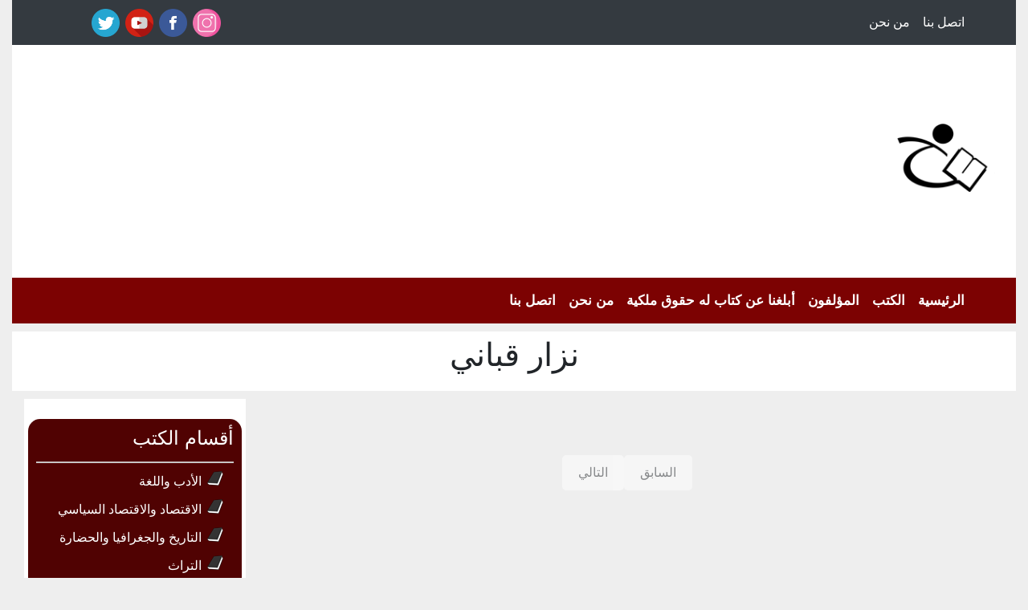

--- FILE ---
content_type: text/html; charset=UTF-8
request_url: http://5olasa.com/tag/%D9%86%D8%B2%D8%A7%D8%B1-%D9%82%D8%A8%D8%A7%D9%86%D9%8A/
body_size: 8759
content:
<!DOCTYPE hrml>
<html dir="rtl" lang="ar" >
    <head>
        <meta charset="UTF-8" />
        <title> نزار قباني الأرشيف - خلاصة الكتب خلاصة الكتب</title>
        <link rel="pingback" href="http://5olasa.com/xmlrpc.php" />
        <meta name="viewport" content="width=device-width, initial-scale=1">
            
		<!-- Google tag (gtag.js) -->
<script async src="https://www.googletagmanager.com/gtag/js?id=G-2GKKHSKBL5"></script>
<script>
  window.dataLayer = window.dataLayer || [];
  function gtag(){dataLayer.push(arguments);}
  gtag('js', new Date());

  gtag('config', 'G-2GKKHSKBL5');
</script>

        <script async src="https://pagead2.googlesyndication.com/pagead/js/adsbygoogle.js?client=ca-pub-8234863768208291"
     crossorigin="anonymous"></script>    
        
        <meta name='robots' content='index, follow, max-image-preview:large, max-snippet:-1, max-video-preview:-1' />

	<!-- This site is optimized with the Yoast SEO plugin v21.2 - https://yoast.com/wordpress/plugins/seo/ -->
	<link rel="canonical" href="http://5olasa.com/tag/نزار-قباني/" />
	<meta property="og:locale" content="ar_AR" />
	<meta property="og:type" content="article" />
	<meta property="og:title" content="نزار قباني الأرشيف - خلاصة الكتب" />
	<meta property="og:url" content="http://5olasa.com/tag/نزار-قباني/" />
	<meta property="og:site_name" content="خلاصة الكتب" />
	<meta name="twitter:card" content="summary_large_image" />
	<script type="application/ld+json" class="yoast-schema-graph">{"@context":"https://schema.org","@graph":[{"@type":"CollectionPage","@id":"http://5olasa.com/tag/%d9%86%d8%b2%d8%a7%d8%b1-%d9%82%d8%a8%d8%a7%d9%86%d9%8a/","url":"http://5olasa.com/tag/%d9%86%d8%b2%d8%a7%d8%b1-%d9%82%d8%a8%d8%a7%d9%86%d9%8a/","name":"نزار قباني الأرشيف - خلاصة الكتب","isPartOf":{"@id":"https://5olasa.com/#website"},"breadcrumb":{"@id":"http://5olasa.com/tag/%d9%86%d8%b2%d8%a7%d8%b1-%d9%82%d8%a8%d8%a7%d9%86%d9%8a/#breadcrumb"},"inLanguage":"ar"},{"@type":"BreadcrumbList","@id":"http://5olasa.com/tag/%d9%86%d8%b2%d8%a7%d8%b1-%d9%82%d8%a8%d8%a7%d9%86%d9%8a/#breadcrumb","itemListElement":[{"@type":"ListItem","position":1,"name":"الرئيسية","item":"https://5olasa.com/"},{"@type":"ListItem","position":2,"name":"نزار قباني"}]},{"@type":"WebSite","@id":"https://5olasa.com/#website","url":"https://5olasa.com/","name":"خلاصة الكتب","description":"موسوعة من الكتب","potentialAction":[{"@type":"SearchAction","target":{"@type":"EntryPoint","urlTemplate":"https://5olasa.com/?s={search_term_string}"},"query-input":"required name=search_term_string"}],"inLanguage":"ar"}]}</script>
	<!-- / Yoast SEO plugin. -->



<link rel="alternate" type="application/rss+xml" title="خلاصة الكتب &laquo; نزار قباني خلاصة الوسوم" href="http://5olasa.com/tag/%d9%86%d8%b2%d8%a7%d8%b1-%d9%82%d8%a8%d8%a7%d9%86%d9%8a/feed/" />
<style id='wp-img-auto-sizes-contain-inline-css' type='text/css'>
img:is([sizes=auto i],[sizes^="auto," i]){contain-intrinsic-size:3000px 1500px}
/*# sourceURL=wp-img-auto-sizes-contain-inline-css */
</style>
<style id='wp-emoji-styles-inline-css' type='text/css'>

	img.wp-smiley, img.emoji {
		display: inline !important;
		border: none !important;
		box-shadow: none !important;
		height: 1em !important;
		width: 1em !important;
		margin: 0 0.07em !important;
		vertical-align: -0.1em !important;
		background: none !important;
		padding: 0 !important;
	}
/*# sourceURL=wp-emoji-styles-inline-css */
</style>
<style id='wp-block-library-inline-css' type='text/css'>
:root{--wp-block-synced-color:#7a00df;--wp-block-synced-color--rgb:122,0,223;--wp-bound-block-color:var(--wp-block-synced-color);--wp-editor-canvas-background:#ddd;--wp-admin-theme-color:#007cba;--wp-admin-theme-color--rgb:0,124,186;--wp-admin-theme-color-darker-10:#006ba1;--wp-admin-theme-color-darker-10--rgb:0,107,160.5;--wp-admin-theme-color-darker-20:#005a87;--wp-admin-theme-color-darker-20--rgb:0,90,135;--wp-admin-border-width-focus:2px}@media (min-resolution:192dpi){:root{--wp-admin-border-width-focus:1.5px}}.wp-element-button{cursor:pointer}:root .has-very-light-gray-background-color{background-color:#eee}:root .has-very-dark-gray-background-color{background-color:#313131}:root .has-very-light-gray-color{color:#eee}:root .has-very-dark-gray-color{color:#313131}:root .has-vivid-green-cyan-to-vivid-cyan-blue-gradient-background{background:linear-gradient(135deg,#00d084,#0693e3)}:root .has-purple-crush-gradient-background{background:linear-gradient(135deg,#34e2e4,#4721fb 50%,#ab1dfe)}:root .has-hazy-dawn-gradient-background{background:linear-gradient(135deg,#faaca8,#dad0ec)}:root .has-subdued-olive-gradient-background{background:linear-gradient(135deg,#fafae1,#67a671)}:root .has-atomic-cream-gradient-background{background:linear-gradient(135deg,#fdd79a,#004a59)}:root .has-nightshade-gradient-background{background:linear-gradient(135deg,#330968,#31cdcf)}:root .has-midnight-gradient-background{background:linear-gradient(135deg,#020381,#2874fc)}:root{--wp--preset--font-size--normal:16px;--wp--preset--font-size--huge:42px}.has-regular-font-size{font-size:1em}.has-larger-font-size{font-size:2.625em}.has-normal-font-size{font-size:var(--wp--preset--font-size--normal)}.has-huge-font-size{font-size:var(--wp--preset--font-size--huge)}.has-text-align-center{text-align:center}.has-text-align-left{text-align:left}.has-text-align-right{text-align:right}.has-fit-text{white-space:nowrap!important}#end-resizable-editor-section{display:none}.aligncenter{clear:both}.items-justified-left{justify-content:flex-start}.items-justified-center{justify-content:center}.items-justified-right{justify-content:flex-end}.items-justified-space-between{justify-content:space-between}.screen-reader-text{border:0;clip-path:inset(50%);height:1px;margin:-1px;overflow:hidden;padding:0;position:absolute;width:1px;word-wrap:normal!important}.screen-reader-text:focus{background-color:#ddd;clip-path:none;color:#444;display:block;font-size:1em;height:auto;left:5px;line-height:normal;padding:15px 23px 14px;text-decoration:none;top:5px;width:auto;z-index:100000}html :where(.has-border-color){border-style:solid}html :where([style*=border-top-color]){border-top-style:solid}html :where([style*=border-right-color]){border-right-style:solid}html :where([style*=border-bottom-color]){border-bottom-style:solid}html :where([style*=border-left-color]){border-left-style:solid}html :where([style*=border-width]){border-style:solid}html :where([style*=border-top-width]){border-top-style:solid}html :where([style*=border-right-width]){border-right-style:solid}html :where([style*=border-bottom-width]){border-bottom-style:solid}html :where([style*=border-left-width]){border-left-style:solid}html :where(img[class*=wp-image-]){height:auto;max-width:100%}:where(figure){margin:0 0 1em}html :where(.is-position-sticky){--wp-admin--admin-bar--position-offset:var(--wp-admin--admin-bar--height,0px)}@media screen and (max-width:600px){html :where(.is-position-sticky){--wp-admin--admin-bar--position-offset:0px}}

/*# sourceURL=wp-block-library-inline-css */
</style><style id='global-styles-inline-css' type='text/css'>
:root{--wp--preset--aspect-ratio--square: 1;--wp--preset--aspect-ratio--4-3: 4/3;--wp--preset--aspect-ratio--3-4: 3/4;--wp--preset--aspect-ratio--3-2: 3/2;--wp--preset--aspect-ratio--2-3: 2/3;--wp--preset--aspect-ratio--16-9: 16/9;--wp--preset--aspect-ratio--9-16: 9/16;--wp--preset--color--black: #000000;--wp--preset--color--cyan-bluish-gray: #abb8c3;--wp--preset--color--white: #ffffff;--wp--preset--color--pale-pink: #f78da7;--wp--preset--color--vivid-red: #cf2e2e;--wp--preset--color--luminous-vivid-orange: #ff6900;--wp--preset--color--luminous-vivid-amber: #fcb900;--wp--preset--color--light-green-cyan: #7bdcb5;--wp--preset--color--vivid-green-cyan: #00d084;--wp--preset--color--pale-cyan-blue: #8ed1fc;--wp--preset--color--vivid-cyan-blue: #0693e3;--wp--preset--color--vivid-purple: #9b51e0;--wp--preset--gradient--vivid-cyan-blue-to-vivid-purple: linear-gradient(135deg,rgb(6,147,227) 0%,rgb(155,81,224) 100%);--wp--preset--gradient--light-green-cyan-to-vivid-green-cyan: linear-gradient(135deg,rgb(122,220,180) 0%,rgb(0,208,130) 100%);--wp--preset--gradient--luminous-vivid-amber-to-luminous-vivid-orange: linear-gradient(135deg,rgb(252,185,0) 0%,rgb(255,105,0) 100%);--wp--preset--gradient--luminous-vivid-orange-to-vivid-red: linear-gradient(135deg,rgb(255,105,0) 0%,rgb(207,46,46) 100%);--wp--preset--gradient--very-light-gray-to-cyan-bluish-gray: linear-gradient(135deg,rgb(238,238,238) 0%,rgb(169,184,195) 100%);--wp--preset--gradient--cool-to-warm-spectrum: linear-gradient(135deg,rgb(74,234,220) 0%,rgb(151,120,209) 20%,rgb(207,42,186) 40%,rgb(238,44,130) 60%,rgb(251,105,98) 80%,rgb(254,248,76) 100%);--wp--preset--gradient--blush-light-purple: linear-gradient(135deg,rgb(255,206,236) 0%,rgb(152,150,240) 100%);--wp--preset--gradient--blush-bordeaux: linear-gradient(135deg,rgb(254,205,165) 0%,rgb(254,45,45) 50%,rgb(107,0,62) 100%);--wp--preset--gradient--luminous-dusk: linear-gradient(135deg,rgb(255,203,112) 0%,rgb(199,81,192) 50%,rgb(65,88,208) 100%);--wp--preset--gradient--pale-ocean: linear-gradient(135deg,rgb(255,245,203) 0%,rgb(182,227,212) 50%,rgb(51,167,181) 100%);--wp--preset--gradient--electric-grass: linear-gradient(135deg,rgb(202,248,128) 0%,rgb(113,206,126) 100%);--wp--preset--gradient--midnight: linear-gradient(135deg,rgb(2,3,129) 0%,rgb(40,116,252) 100%);--wp--preset--font-size--small: 13px;--wp--preset--font-size--medium: 20px;--wp--preset--font-size--large: 36px;--wp--preset--font-size--x-large: 42px;--wp--preset--spacing--20: 0.44rem;--wp--preset--spacing--30: 0.67rem;--wp--preset--spacing--40: 1rem;--wp--preset--spacing--50: 1.5rem;--wp--preset--spacing--60: 2.25rem;--wp--preset--spacing--70: 3.38rem;--wp--preset--spacing--80: 5.06rem;--wp--preset--shadow--natural: 6px 6px 9px rgba(0, 0, 0, 0.2);--wp--preset--shadow--deep: 12px 12px 50px rgba(0, 0, 0, 0.4);--wp--preset--shadow--sharp: 6px 6px 0px rgba(0, 0, 0, 0.2);--wp--preset--shadow--outlined: 6px 6px 0px -3px rgb(255, 255, 255), 6px 6px rgb(0, 0, 0);--wp--preset--shadow--crisp: 6px 6px 0px rgb(0, 0, 0);}:where(.is-layout-flex){gap: 0.5em;}:where(.is-layout-grid){gap: 0.5em;}body .is-layout-flex{display: flex;}.is-layout-flex{flex-wrap: wrap;align-items: center;}.is-layout-flex > :is(*, div){margin: 0;}body .is-layout-grid{display: grid;}.is-layout-grid > :is(*, div){margin: 0;}:where(.wp-block-columns.is-layout-flex){gap: 2em;}:where(.wp-block-columns.is-layout-grid){gap: 2em;}:where(.wp-block-post-template.is-layout-flex){gap: 1.25em;}:where(.wp-block-post-template.is-layout-grid){gap: 1.25em;}.has-black-color{color: var(--wp--preset--color--black) !important;}.has-cyan-bluish-gray-color{color: var(--wp--preset--color--cyan-bluish-gray) !important;}.has-white-color{color: var(--wp--preset--color--white) !important;}.has-pale-pink-color{color: var(--wp--preset--color--pale-pink) !important;}.has-vivid-red-color{color: var(--wp--preset--color--vivid-red) !important;}.has-luminous-vivid-orange-color{color: var(--wp--preset--color--luminous-vivid-orange) !important;}.has-luminous-vivid-amber-color{color: var(--wp--preset--color--luminous-vivid-amber) !important;}.has-light-green-cyan-color{color: var(--wp--preset--color--light-green-cyan) !important;}.has-vivid-green-cyan-color{color: var(--wp--preset--color--vivid-green-cyan) !important;}.has-pale-cyan-blue-color{color: var(--wp--preset--color--pale-cyan-blue) !important;}.has-vivid-cyan-blue-color{color: var(--wp--preset--color--vivid-cyan-blue) !important;}.has-vivid-purple-color{color: var(--wp--preset--color--vivid-purple) !important;}.has-black-background-color{background-color: var(--wp--preset--color--black) !important;}.has-cyan-bluish-gray-background-color{background-color: var(--wp--preset--color--cyan-bluish-gray) !important;}.has-white-background-color{background-color: var(--wp--preset--color--white) !important;}.has-pale-pink-background-color{background-color: var(--wp--preset--color--pale-pink) !important;}.has-vivid-red-background-color{background-color: var(--wp--preset--color--vivid-red) !important;}.has-luminous-vivid-orange-background-color{background-color: var(--wp--preset--color--luminous-vivid-orange) !important;}.has-luminous-vivid-amber-background-color{background-color: var(--wp--preset--color--luminous-vivid-amber) !important;}.has-light-green-cyan-background-color{background-color: var(--wp--preset--color--light-green-cyan) !important;}.has-vivid-green-cyan-background-color{background-color: var(--wp--preset--color--vivid-green-cyan) !important;}.has-pale-cyan-blue-background-color{background-color: var(--wp--preset--color--pale-cyan-blue) !important;}.has-vivid-cyan-blue-background-color{background-color: var(--wp--preset--color--vivid-cyan-blue) !important;}.has-vivid-purple-background-color{background-color: var(--wp--preset--color--vivid-purple) !important;}.has-black-border-color{border-color: var(--wp--preset--color--black) !important;}.has-cyan-bluish-gray-border-color{border-color: var(--wp--preset--color--cyan-bluish-gray) !important;}.has-white-border-color{border-color: var(--wp--preset--color--white) !important;}.has-pale-pink-border-color{border-color: var(--wp--preset--color--pale-pink) !important;}.has-vivid-red-border-color{border-color: var(--wp--preset--color--vivid-red) !important;}.has-luminous-vivid-orange-border-color{border-color: var(--wp--preset--color--luminous-vivid-orange) !important;}.has-luminous-vivid-amber-border-color{border-color: var(--wp--preset--color--luminous-vivid-amber) !important;}.has-light-green-cyan-border-color{border-color: var(--wp--preset--color--light-green-cyan) !important;}.has-vivid-green-cyan-border-color{border-color: var(--wp--preset--color--vivid-green-cyan) !important;}.has-pale-cyan-blue-border-color{border-color: var(--wp--preset--color--pale-cyan-blue) !important;}.has-vivid-cyan-blue-border-color{border-color: var(--wp--preset--color--vivid-cyan-blue) !important;}.has-vivid-purple-border-color{border-color: var(--wp--preset--color--vivid-purple) !important;}.has-vivid-cyan-blue-to-vivid-purple-gradient-background{background: var(--wp--preset--gradient--vivid-cyan-blue-to-vivid-purple) !important;}.has-light-green-cyan-to-vivid-green-cyan-gradient-background{background: var(--wp--preset--gradient--light-green-cyan-to-vivid-green-cyan) !important;}.has-luminous-vivid-amber-to-luminous-vivid-orange-gradient-background{background: var(--wp--preset--gradient--luminous-vivid-amber-to-luminous-vivid-orange) !important;}.has-luminous-vivid-orange-to-vivid-red-gradient-background{background: var(--wp--preset--gradient--luminous-vivid-orange-to-vivid-red) !important;}.has-very-light-gray-to-cyan-bluish-gray-gradient-background{background: var(--wp--preset--gradient--very-light-gray-to-cyan-bluish-gray) !important;}.has-cool-to-warm-spectrum-gradient-background{background: var(--wp--preset--gradient--cool-to-warm-spectrum) !important;}.has-blush-light-purple-gradient-background{background: var(--wp--preset--gradient--blush-light-purple) !important;}.has-blush-bordeaux-gradient-background{background: var(--wp--preset--gradient--blush-bordeaux) !important;}.has-luminous-dusk-gradient-background{background: var(--wp--preset--gradient--luminous-dusk) !important;}.has-pale-ocean-gradient-background{background: var(--wp--preset--gradient--pale-ocean) !important;}.has-electric-grass-gradient-background{background: var(--wp--preset--gradient--electric-grass) !important;}.has-midnight-gradient-background{background: var(--wp--preset--gradient--midnight) !important;}.has-small-font-size{font-size: var(--wp--preset--font-size--small) !important;}.has-medium-font-size{font-size: var(--wp--preset--font-size--medium) !important;}.has-large-font-size{font-size: var(--wp--preset--font-size--large) !important;}.has-x-large-font-size{font-size: var(--wp--preset--font-size--x-large) !important;}
/*# sourceURL=global-styles-inline-css */
</style>

<style id='classic-theme-styles-inline-css' type='text/css'>
/*! This file is auto-generated */
.wp-block-button__link{color:#fff;background-color:#32373c;border-radius:9999px;box-shadow:none;text-decoration:none;padding:calc(.667em + 2px) calc(1.333em + 2px);font-size:1.125em}.wp-block-file__button{background:#32373c;color:#fff;text-decoration:none}
/*# sourceURL=/wp-includes/css/classic-themes.min.css */
</style>
<link rel='stylesheet' id='contact-form-7-css' href='http://5olasa.com/wp-content/plugins/contact-form-7/includes/css/styles.css?ver=5.8' type='text/css' media='all' />
<link rel='stylesheet' id='contact-form-7-rtl-css' href='http://5olasa.com/wp-content/plugins/contact-form-7/includes/css/styles-rtl.css?ver=5.8' type='text/css' media='all' />
<link rel='stylesheet' id='zfontall-css-css' href='http://5olasa.com/wp-content/themes/5olasa-n/css/stylee.css?ver=6.9' type='text/css' media='all' />
<link rel='stylesheet' id='zbootstrap-css-css' href='http://5olasa.com/wp-content/themes/5olasa-n/css/bootstrap.min.css?ver=6.9' type='text/css' media='all' />
<link rel='stylesheet' id='zfontawesomeminall-css-css' href='http://5olasa.com/wp-content/themes/5olasa-n/css/fontawesome-all.min.css?ver=6.9' type='text/css' media='all' />
<link rel='stylesheet' id='zfontawesomeall-css-css' href='http://5olasa.com/wp-content/themes/5olasa-n/css/fontawesome-all.css?ver=6.9' type='text/css' media='all' />
<link rel='stylesheet' id='zbrand-css-css' href='http://5olasa.com/wp-content/themes/5olasa-n/css/brands.css?ver=6.9' type='text/css' media='all' />
<link rel='stylesheet' id='zbrands-css-css' href='http://5olasa.com/wp-content/themes/5olasa-n/css/brands.min.css?ver=6.9' type='text/css' media='all' />
<link rel='stylesheet' id='zmain-css-css' href='http://5olasa.com/wp-content/themes/5olasa-n/css/main.css?ver=6.9' type='text/css' media='all' />
<link rel='stylesheet' id='zrtl-css-css' href='http://5olasa.com/wp-content/themes/5olasa-n/css/zrtl.css?ver=6.9' type='text/css' media='all' />
<link rel="https://api.w.org/" href="http://5olasa.com/wp-json/" /><link rel="alternate" title="JSON" type="application/json" href="http://5olasa.com/wp-json/wp/v2/tags/1253" /><link rel="EditURI" type="application/rsd+xml" title="RSD" href="http://5olasa.com/xmlrpc.php?rsd" />
<meta name="generator" content="WordPress 6.9" />
<meta name="generator" content="Powered by WPBakery Page Builder - drag and drop page builder for WordPress."/>
<link rel="icon" href="http://5olasa.com/wp-content/uploads/2022/04/cropped-five-32x32.png" sizes="32x32" />
<link rel="icon" href="http://5olasa.com/wp-content/uploads/2022/04/cropped-five-192x192.png" sizes="192x192" />
<link rel="apple-touch-icon" href="http://5olasa.com/wp-content/uploads/2022/04/cropped-five-180x180.png" />
<meta name="msapplication-TileImage" content="http://5olasa.com/wp-content/uploads/2022/04/cropped-five-270x270.png" />
		<style type="text/css" id="wp-custom-css">
			.breadcrumb {
	display: none !important; }
a.post-edit-link {
    display: none;
}		</style>
		<noscript><style> .wpb_animate_when_almost_visible { opacity: 1; }</style></noscript>    
    </head>
    
    <body>
        <div class="container header">
            <div class ="top-menu" >
        
                
                 <nav class="navbar navbar-expand-lg navbar-dark bg-dark">
                    <div>
                      <button class="navbar-toggler" type="button" data-toggle="collapse" data-target="#navbarSupportedContent" aria-controls="navbarSupportedContent" aria-expanded="false" aria-label="Toggle navigation">
                        <span class="navbar-toggler-icon"></span>
                      </button>
                         
                      <div class="collapse navbar-collapse" id="navbarSupportedContent">
                          
                          <ul id="menu-top-menu" class="navbar-nav "><li itemscope="itemscope" itemtype="https://www.schema.org/SiteNavigationElement" id="menu-item-1393" class="menu-item menu-item-type-post_type menu-item-object-page menu-item-1393 nav-item"><a title="اتصل بنا" href="http://5olasa.com/contact-us/" class="nav-link">اتصل بنا</a></li>
<li itemscope="itemscope" itemtype="https://www.schema.org/SiteNavigationElement" id="menu-item-1394" class="menu-item menu-item-type-post_type menu-item-object-page menu-item-1394 nav-item"><a title="من نحن" href="http://5olasa.com/%d9%85%d9%86-%d9%86%d8%ad%d9%86/" class="nav-link">من نحن</a></li>
</ul> 
    
                        </div>
                     </div>
                    <div class="top-menu-social-media form-inline ">
        
                        
                        <a class="instagram" href="#"> <img src="http://5olasa.com/wp-content/themes/5olasa-n/icon/instagram.png" /> </a>
                        <a class="facebook" href="#"> <img src="http://5olasa.com/wp-content/themes/5olasa-n/icon/facebook.png" />  </a>
                        <a class="youtube" href="#"> <img src="http://5olasa.com/wp-content/themes/5olasa-n/icon/youtube.png" />  </a>
                        <a class="twitter" href="#"> <img src="http://5olasa.com/wp-content/themes/5olasa-n/icon/twitter.png " />  </a>
                        
                        <!-- date and time
                        <span class="date" >   </span>
                        -->
                        

                        
                    </div>

                </nav>
            </div>
            <div class=" logo" style="height:120px !important;" >
                <div class="row" >
                    <div class="col-md-4" >
                        <a class="navbar-brand" href="http://5olasa.com"> <img src="http://5olasa.com/wp-content/themes/5olasa-n/img/logo.png" /></a>
                      
                    </div>
                    <div class="col-md-8" style="max-width:720px;max-height:100px">
                       <script async src="https://pagead2.googlesyndication.com/pagead/js/adsbygoogle.js?client=ca-pub-8234863768208291"
     crossorigin="anonymous"></script>
<!-- Horizontal -->
<ins class="adsbygoogle"
     style="display:block"
     data-ad-client="ca-pub-8234863768208291"
     data-ad-slot="9158033002"
     data-ad-format="auto"
     data-full-width-responsive="true"></ins>
<script>
     (adsbygoogle = window.adsbygoogle || []).push({});
</script>
                    </div>
                 </div>

            </div>
            
            <div class="main-menu">
                <nav class="navbar navbar-expand-lg navbar-light bg-light">

                  <button class="navbar-toggler" type="button" data-toggle="collapse" data-target="#navbarSupportedContent2" aria-controls="navbarSupportedContent2" aria-expanded="false" aria-label="Toggle navigation">
                    <span class="navbar-toggler-icon"></span>
                  </button>

                  <div class="collapse navbar-collapse" id="navbarSupportedContent2">
                      <ul id="menu-main" class="navbar-nav "><li itemscope="itemscope" itemtype="https://www.schema.org/SiteNavigationElement" id="menu-item-9" class="menu-item menu-item-type-custom menu-item-object-custom menu-item-home menu-item-9 nav-item"><a title="الرئيسية" href="http://5olasa.com/" class="nav-link">الرئيسية</a></li>
<li itemscope="itemscope" itemtype="https://www.schema.org/SiteNavigationElement" id="menu-item-6" class="menu-item menu-item-type-taxonomy menu-item-object-category menu-item-has-children dropdown menu-item-6 nav-item"><a title="الكتب" href="http://5olasa.com/category/%d8%a7%d9%84%d9%83%d8%aa%d8%a8/" class="nav-link">الكتب</a>
<ul class="dropdown-menu"  role="menu">
	<li itemscope="itemscope" itemtype="https://www.schema.org/SiteNavigationElement" id="menu-item-1018" class="menu-item menu-item-type-taxonomy menu-item-object-category menu-item-1018 nav-item"><a title="الأدب واللغة" href="http://5olasa.com/category/%d8%a7%d9%84%d8%a3%d8%af%d8%a8-%d9%88%d8%a7%d9%84%d9%84%d8%ba%d8%a9/" class="dropdown-item">الأدب واللغة</a></li>
	<li itemscope="itemscope" itemtype="https://www.schema.org/SiteNavigationElement" id="menu-item-1019" class="menu-item menu-item-type-taxonomy menu-item-object-category menu-item-1019 nav-item"><a title="التاريخ والجغرافيا والحضارة" href="http://5olasa.com/category/%d8%a7%d9%84%d8%aa%d8%a7%d8%b1%d9%8a%d8%ae-%d9%88%d8%a7%d9%84%d8%ac%d8%ba%d8%b1%d8%a7%d9%81%d9%8a%d8%a7-%d9%88%d8%a7%d9%84%d8%ad%d8%b6%d8%a7%d8%b1%d8%a9/" class="dropdown-item">التاريخ والجغرافيا والحضارة</a></li>
	<li itemscope="itemscope" itemtype="https://www.schema.org/SiteNavigationElement" id="menu-item-1020" class="menu-item menu-item-type-taxonomy menu-item-object-category menu-item-1020 nav-item"><a title="التراث" href="http://5olasa.com/category/%d8%a7%d9%84%d8%aa%d8%b1%d8%a7%d8%ab/" class="dropdown-item">التراث</a></li>
	<li itemscope="itemscope" itemtype="https://www.schema.org/SiteNavigationElement" id="menu-item-1021" class="menu-item menu-item-type-taxonomy menu-item-object-category menu-item-1021 nav-item"><a title="التنمية البشرية وتطوير الذات" href="http://5olasa.com/category/%d8%a7%d9%84%d8%aa%d9%86%d9%85%d9%8a%d8%a9-%d8%a7%d9%84%d8%a8%d8%b4%d8%b1%d9%8a%d8%a9-%d9%88%d8%aa%d8%b7%d9%88%d9%8a%d8%b1-%d8%a7%d9%84%d8%b0%d8%a7%d8%aa/" class="dropdown-item">التنمية البشرية وتطوير الذات</a></li>
	<li itemscope="itemscope" itemtype="https://www.schema.org/SiteNavigationElement" id="menu-item-1022" class="menu-item menu-item-type-taxonomy menu-item-object-category menu-item-1022 nav-item"><a title="الثقافة العامة" href="http://5olasa.com/category/%d8%a7%d9%84%d8%ab%d9%82%d8%a7%d9%81%d8%a9-%d8%a7%d9%84%d8%b9%d8%a7%d9%85/" class="dropdown-item">الثقافة العامة</a></li>
	<li itemscope="itemscope" itemtype="https://www.schema.org/SiteNavigationElement" id="menu-item-1023" class="menu-item menu-item-type-taxonomy menu-item-object-category menu-item-1023 nav-item"><a title="الدين والفكر الديني" href="http://5olasa.com/category/%d8%a7%d9%84%d8%af%d9%8a%d9%86-%d9%88%d8%a7%d9%84%d9%81%d9%83%d8%b1-%d8%a7%d9%84%d8%af%d9%8a%d9%86%d9%8a/" class="dropdown-item">الدين والفكر الديني</a></li>
	<li itemscope="itemscope" itemtype="https://www.schema.org/SiteNavigationElement" id="menu-item-1024" class="menu-item menu-item-type-taxonomy menu-item-object-category menu-item-1024 nav-item"><a title="السياسة والعلوم السياسية" href="http://5olasa.com/category/%d8%a7%d9%84%d8%b3%d9%8a%d8%a7%d8%b3%d8%a9-%d9%88%d8%a7%d9%84%d8%b9%d9%84%d9%88%d9%85-%d8%a7%d9%84%d8%b3%d9%8a%d8%a7%d8%b3%d9%8a%d8%a9/" class="dropdown-item">السياسة والعلوم السياسية</a></li>
	<li itemscope="itemscope" itemtype="https://www.schema.org/SiteNavigationElement" id="menu-item-1025" class="menu-item menu-item-type-taxonomy menu-item-object-category menu-item-1025 nav-item"><a title="السيرة الذاتية والتراجم" href="http://5olasa.com/category/%d8%a7%d9%84%d8%b3%d9%8a%d8%b1%d8%a9-%d8%a7%d9%84%d8%b0%d8%a7%d8%aa%d9%8a%d8%a9-%d9%88%d8%a7%d9%84%d8%aa%d8%b1%d8%a7%d8%ac%d9%85/" class="dropdown-item">السيرة الذاتية والتراجم</a></li>
	<li itemscope="itemscope" itemtype="https://www.schema.org/SiteNavigationElement" id="menu-item-1026" class="menu-item menu-item-type-taxonomy menu-item-object-category menu-item-1026 nav-item"><a title="العلوم والتكنولوجيا" href="http://5olasa.com/category/%d8%a7%d9%84%d8%b9%d9%84%d9%88%d9%85-%d9%88%d8%a7%d9%84%d8%aa%d9%83%d9%86%d9%88%d9%84%d9%88%d8%ac%d9%8a%d8%a7/" class="dropdown-item">العلوم والتكنولوجيا</a></li>
	<li itemscope="itemscope" itemtype="https://www.schema.org/SiteNavigationElement" id="menu-item-1027" class="menu-item menu-item-type-taxonomy menu-item-object-category menu-item-1027 nav-item"><a title="الفنون" href="http://5olasa.com/category/%d8%a7%d9%84%d9%81%d9%86%d9%88%d9%86/" class="dropdown-item">الفنون</a></li>
	<li itemscope="itemscope" itemtype="https://www.schema.org/SiteNavigationElement" id="menu-item-1028" class="menu-item menu-item-type-taxonomy menu-item-object-category menu-item-1028 nav-item"><a title="القانون" href="http://5olasa.com/category/%d8%a7%d9%84%d9%82%d8%a7%d9%86%d9%88%d9%86/" class="dropdown-item">القانون</a></li>
	<li itemscope="itemscope" itemtype="https://www.schema.org/SiteNavigationElement" id="menu-item-1029" class="menu-item menu-item-type-taxonomy menu-item-object-category menu-item-1029 nav-item"><a title="الكتب" href="http://5olasa.com/category/%d8%a7%d9%84%d9%83%d8%aa%d8%a8/" class="dropdown-item">الكتب</a></li>
	<li itemscope="itemscope" itemtype="https://www.schema.org/SiteNavigationElement" id="menu-item-1030" class="menu-item menu-item-type-taxonomy menu-item-object-category menu-item-1030 nav-item"><a title="المؤلفون" href="http://5olasa.com/category/%d8%a7%d9%84%d9%85%d8%a4%d9%84%d9%81%d9%88%d9%86/" class="dropdown-item">المؤلفون</a></li>
	<li itemscope="itemscope" itemtype="https://www.schema.org/SiteNavigationElement" id="menu-item-1031" class="menu-item menu-item-type-taxonomy menu-item-object-category menu-item-1031 nav-item"><a title="الموسوعات والمعاجم" href="http://5olasa.com/category/%d8%a7%d9%84%d9%85%d9%88%d8%b3%d9%88%d8%b9%d8%a7%d8%aa-%d9%88%d8%a7%d9%84%d9%85%d8%b9%d8%a7%d8%ac%d9%85/" class="dropdown-item">الموسوعات والمعاجم</a></li>
	<li itemscope="itemscope" itemtype="https://www.schema.org/SiteNavigationElement" id="menu-item-1033" class="menu-item menu-item-type-taxonomy menu-item-object-category menu-item-1033 nav-item"><a title="صحافة وإعلام" href="http://5olasa.com/category/%d8%b5%d8%ad%d8%a7%d9%81%d8%a9-%d9%88%d8%a5%d8%b9%d9%84%d8%a7%d9%85/" class="dropdown-item">صحافة وإعلام</a></li>
	<li itemscope="itemscope" itemtype="https://www.schema.org/SiteNavigationElement" id="menu-item-1034" class="menu-item menu-item-type-taxonomy menu-item-object-category menu-item-1034 nav-item"><a title="صحة وطب" href="http://5olasa.com/category/%d8%b5%d8%ad%d8%a9-%d9%88%d8%b7%d8%a8/" class="dropdown-item">صحة وطب</a></li>
	<li itemscope="itemscope" itemtype="https://www.schema.org/SiteNavigationElement" id="menu-item-1035" class="menu-item menu-item-type-taxonomy menu-item-object-category menu-item-1035 nav-item"><a title="طبخ وطعام" href="http://5olasa.com/category/%d8%b7%d8%a8%d8%ae-%d9%88%d8%b7%d8%b9%d8%a7%d9%85/" class="dropdown-item">طبخ وطعام</a></li>
	<li itemscope="itemscope" itemtype="https://www.schema.org/SiteNavigationElement" id="menu-item-1036" class="menu-item menu-item-type-taxonomy menu-item-object-category menu-item-1036 nav-item"><a title="علم النفس والاجتماع" href="http://5olasa.com/category/%d8%b9%d9%84%d9%85-%d8%a7%d9%84%d9%86%d9%81%d8%b3-%d9%88%d8%a7%d9%84%d8%a7%d8%ac%d8%aa%d9%85%d8%a7%d8%b9/" class="dropdown-item">علم النفس والاجتماع</a></li>
	<li itemscope="itemscope" itemtype="https://www.schema.org/SiteNavigationElement" id="menu-item-1037" class="menu-item menu-item-type-taxonomy menu-item-object-category menu-item-1037 nav-item"><a title="فكر وفلسفة ومنطق" href="http://5olasa.com/category/%d9%81%d9%83%d8%b1-%d9%88%d9%81%d9%84%d8%b3%d9%81%d8%a9-%d9%88%d9%86%d8%b7%d9%82/" class="dropdown-item">فكر وفلسفة ومنطق</a></li>
	<li itemscope="itemscope" itemtype="https://www.schema.org/SiteNavigationElement" id="menu-item-1038" class="menu-item menu-item-type-taxonomy menu-item-object-category menu-item-1038 nav-item"><a title="كتب منوعة" href="http://5olasa.com/category/%d9%83%d8%aa%d8%a8-%d9%85%d9%86%d9%88%d8%b9%d8%a9/" class="dropdown-item">كتب منوعة</a></li>
	<li itemscope="itemscope" itemtype="https://www.schema.org/SiteNavigationElement" id="menu-item-1039" class="menu-item menu-item-type-taxonomy menu-item-object-category menu-item-1039 nav-item"><a title="مال و أعمال" href="http://5olasa.com/category/tie-business/" class="dropdown-item">مال و أعمال</a></li>
</ul>
</li>
<li itemscope="itemscope" itemtype="https://www.schema.org/SiteNavigationElement" id="menu-item-7" class="menu-item menu-item-type-taxonomy menu-item-object-category menu-item-7 nav-item"><a title="المؤلفون" href="http://5olasa.com/category/%d8%a7%d9%84%d9%85%d8%a4%d9%84%d9%81%d9%88%d9%86/" class="nav-link">المؤلفون</a></li>
<li itemscope="itemscope" itemtype="https://www.schema.org/SiteNavigationElement" id="menu-item-1016" class="menu-item menu-item-type-custom menu-item-object-custom menu-item-1016 nav-item"><a title="أبلغنا عن كتاب له حقوق ملكية" href="http://5olasa.com/contact-us/" class="nav-link">أبلغنا عن كتاب له حقوق ملكية</a></li>
<li itemscope="itemscope" itemtype="https://www.schema.org/SiteNavigationElement" id="menu-item-1390" class="menu-item menu-item-type-post_type menu-item-object-page menu-item-1390 nav-item"><a title="من نحن" href="http://5olasa.com/%d9%85%d9%86-%d9%86%d8%ad%d9%86/" class="nav-link">من نحن</a></li>
<li itemscope="itemscope" itemtype="https://www.schema.org/SiteNavigationElement" id="menu-item-1389" class="menu-item menu-item-type-post_type menu-item-object-page menu-item-1389 nav-item"><a title="اتصل بنا" href="http://5olasa.com/contact-us/" class="nav-link">اتصل بنا</a></li>
</ul> 

                    </div>


                </nav>
            </div>
        </div>
        
        


    <div class="zcont container">
     
              <div class="category-information text-center">
                      <div class="breadcrumb">
                                <a href="http://5olasa.com" rel="nofollow">الرئيسية</a>                            </div>
                <h1 class="text-center categoty-title" >نزار قباني </h1>
                <p class="category-description"> </p>
                <div class="cat-stats">

                </div>
            </div>

        <div class="row container son-main-page ">
            <div class="col-md-9 body-page">
                
           
                <div class="row">
                   <div class="col" >
                                        
                               <div class="row zhome">
                                                
                                </div>
                         
        
                             <div class="clearfix"></div><div class="post-pagination"><span class="back-span"> السابق </span><span class="next-span">التالي </span></div>                     </div>
                </div>
            </div><!-- end col-md-8 -->
            
            <div class="col-md-3">
                 <div class="z-sidebar" >
                    <div class="widget-content"><h4 class="widget-title">أقسام الكتب</h4>
			<ul>
					<li class="cat-item cat-item-31"><a href="http://5olasa.com/category/%d8%a7%d9%84%d8%a3%d8%af%d8%a8-%d9%88%d8%a7%d9%84%d9%84%d8%ba%d8%a9/">الأدب واللغة</a>
</li>
	<li class="cat-item cat-item-48"><a href="http://5olasa.com/category/%d8%a7%d9%84%d8%a7%d9%82%d8%aa%d8%b5%d8%a7%d8%af-%d9%88%d8%a7%d9%84%d8%a7%d9%82%d8%aa%d8%b5%d8%a7%d8%af-%d8%a7%d9%84%d8%b3%d9%8a%d8%a7%d8%b3%d9%8a/">الاقتصاد والاقتصاد السياسي</a>
</li>
	<li class="cat-item cat-item-30"><a href="http://5olasa.com/category/%d8%a7%d9%84%d8%aa%d8%a7%d8%b1%d9%8a%d8%ae-%d9%88%d8%a7%d9%84%d8%ac%d8%ba%d8%b1%d8%a7%d9%81%d9%8a%d8%a7-%d9%88%d8%a7%d9%84%d8%ad%d8%b6%d8%a7%d8%b1%d8%a9/">التاريخ والجغرافيا والحضارة</a>
</li>
	<li class="cat-item cat-item-33"><a href="http://5olasa.com/category/%d8%a7%d9%84%d8%aa%d8%b1%d8%a7%d8%ab/">التراث</a>
</li>
	<li class="cat-item cat-item-34"><a href="http://5olasa.com/category/%d8%a7%d9%84%d8%aa%d9%86%d9%85%d9%8a%d8%a9-%d8%a7%d9%84%d8%a8%d8%b4%d8%b1%d9%8a%d8%a9-%d9%88%d8%aa%d8%b7%d9%88%d9%8a%d8%b1-%d8%a7%d9%84%d8%b0%d8%a7%d8%aa/">التنمية البشرية وتطوير الذات</a>
</li>
	<li class="cat-item cat-item-42"><a href="http://5olasa.com/category/%d8%a7%d9%84%d8%ab%d9%82%d8%a7%d9%81%d8%a9-%d8%a7%d9%84%d8%b9%d8%a7%d9%85/">الثقافة العامة</a>
</li>
	<li class="cat-item cat-item-32"><a href="http://5olasa.com/category/%d8%a7%d9%84%d8%af%d9%8a%d9%86-%d9%88%d8%a7%d9%84%d9%81%d9%83%d8%b1-%d8%a7%d9%84%d8%af%d9%8a%d9%86%d9%8a/">الدين والفكر الديني</a>
</li>
	<li class="cat-item cat-item-37"><a href="http://5olasa.com/category/%d8%a7%d9%84%d8%b3%d9%8a%d8%a7%d8%b3%d8%a9-%d9%88%d8%a7%d9%84%d8%b9%d9%84%d9%88%d9%85-%d8%a7%d9%84%d8%b3%d9%8a%d8%a7%d8%b3%d9%8a%d8%a9/">السياسة والعلوم السياسية</a>
</li>
	<li class="cat-item cat-item-41"><a href="http://5olasa.com/category/%d8%a7%d9%84%d8%b3%d9%8a%d8%b1%d8%a9-%d8%a7%d9%84%d8%b0%d8%a7%d8%aa%d9%8a%d8%a9-%d9%88%d8%a7%d9%84%d8%aa%d8%b1%d8%a7%d8%ac%d9%85/">السيرة الذاتية والتراجم</a>
</li>
	<li class="cat-item cat-item-36"><a href="http://5olasa.com/category/%d8%a7%d9%84%d8%b9%d9%84%d9%88%d9%85-%d9%88%d8%a7%d9%84%d8%aa%d9%83%d9%86%d9%88%d9%84%d9%88%d8%ac%d9%8a%d8%a7/">العلوم والتكنولوجيا</a>
</li>
	<li class="cat-item cat-item-40"><a href="http://5olasa.com/category/%d8%a7%d9%84%d9%81%d9%86%d9%88%d9%86/">الفنون</a>
</li>
	<li class="cat-item cat-item-43"><a href="http://5olasa.com/category/%d8%a7%d9%84%d9%82%d8%a7%d9%86%d9%88%d9%86/">القانون</a>
</li>
	<li class="cat-item cat-item-35"><a href="http://5olasa.com/category/%d8%a7%d9%84%d9%85%d9%88%d8%b3%d9%88%d8%b9%d8%a7%d8%aa-%d9%88%d8%a7%d9%84%d9%85%d8%b9%d8%a7%d8%ac%d9%85/">الموسوعات والمعاجم</a>
</li>
	<li class="cat-item cat-item-39"><a href="http://5olasa.com/category/%d8%b5%d8%ad%d8%a7%d9%81%d8%a9-%d9%88%d8%a5%d8%b9%d9%84%d8%a7%d9%85/">صحافة وإعلام</a>
</li>
	<li class="cat-item cat-item-45"><a href="http://5olasa.com/category/%d8%b5%d8%ad%d8%a9-%d9%88%d8%b7%d8%a8/">صحة وطب</a>
</li>
	<li class="cat-item cat-item-44"><a href="http://5olasa.com/category/%d8%b7%d8%a8%d8%ae-%d9%88%d8%b7%d8%b9%d8%a7%d9%85/">طبخ وطعام</a>
</li>
	<li class="cat-item cat-item-38"><a href="http://5olasa.com/category/%d8%b9%d9%84%d9%85-%d8%a7%d9%84%d9%86%d9%81%d8%b3-%d9%88%d8%a7%d9%84%d8%a7%d8%ac%d8%aa%d9%85%d8%a7%d8%b9/">علم النفس والاجتماع</a>
</li>
	<li class="cat-item cat-item-29"><a href="http://5olasa.com/category/%d9%81%d9%83%d8%b1-%d9%88%d9%81%d9%84%d8%b3%d9%81%d8%a9-%d9%88%d9%86%d8%b7%d9%82/">فكر وفلسفة ومنطق</a>
</li>
	<li class="cat-item cat-item-46"><a href="http://5olasa.com/category/%d9%83%d8%aa%d8%a8-%d9%85%d9%86%d9%88%d8%b9%d8%a9/">كتب منوعة</a>
</li>
	<li class="cat-item cat-item-24"><a href="http://5olasa.com/category/tie-business/">مال و أعمال</a>
</li>
	<li class="cat-item cat-item-1"><a href="http://5olasa.com/category/%d9%85%d9%86%d9%88%d8%b9%d8%a7%d8%aa/">منوعات</a>
</li>
			</ul>

			</div><div class="widget_text widget-content"><div class="textwidget custom-html-widget"><script async src="https://pagead2.googlesyndication.com/pagead/js/adsbygoogle.js?client=ca-pub-8234863768208291"
     crossorigin="anonymous"></script>
<!-- square -->
<ins class="adsbygoogle"
     style="display:block"
     data-ad-client="ca-pub-8234863768208291"
     data-ad-slot="7633339248"
     data-ad-format="auto"
     data-full-width-responsive="true"></ins>
<script>
     (adsbygoogle = window.adsbygoogle || []).push({});
</script></div></div>                </div>
            </div> <!--end col-md-4-->
       
        
    </div> <!--end row-->

 </div>



       
    <footer class="footer">
        
        <div class="container">
            <div class="row">
                <div class="col-md-2 col-sm-12  zflogo">
                     <img class="footer-logo" src="http://5olasa.com/wp-content/themes/5olasa-n/img/logo-fff.png" alt="">
                </div>
                <div class="col-md-4 col-sm-12 text-right">
                    <h3>عن خلاصة الكتب</h3>
                    <p style="text-align: justify;">
                        يؤمن القائمون على موقع خلاصة الكتب أن القراءة حق للجميع، وأنه من حق القارئ العربي أن يحصل على الكتاب الذي يريده دون أن تعوقه الأمور  المادية، وقد ساعدتنا ثورة الاتصالات بشكل كبير على تحقيق ذلك، وهذا الموقع مجرد محاولة للنهوض بالثقافة العربية ودعم المواطن العربي في كل مكان.
                    </p>
                    <div class="social-icons text-center">
                    <a href="#"><i class="fa fa-facebook"></i></a>
                    <a href="https://twitter.com/shaghaf_books?ref_src=twsrc%5Etfw" target="_blank"><i class="fa fa-twitter"></i></a>
                    <script async="" src="https://platform.twitter.com/widgets.js" charset="utf-8"></script>
                    <a href="#"><i class="fa fa-instagram"></i></a>
                    <a href="#"><i class="fa fa-telegram"></i></a>
                    <a href="#"><i class="fa fa-rss"></i></a>
                </div>
                </div>
                <div class="footer-links col-md-2  col-sm-12 text-right">
                    <ul>
                        <li><img src="http://5olasa.com/wp-content/themes/5olasa-n/img/logo-fff.png" alt=""><a href="http://5olasa.com/">الرئيسية</a></li>
                		<li><img src="http://5olasa.com/wp-content/themes/5olasa-n/img/logo-fff.png" alt=""><a href="http://5olasa.com/?cat=2">الكتب</a></li>
                        <li><img src="http://5olasa.com/wp-content/themes/5olasa-n/img/logo-fff.png" alt=""><a href="http://5olasa.com/?cat=3">المؤلفين</a></li>
                        <li><img src="http://5olasa.com/wp-content/themes/5olasa-n/img/logo-fff.png" alt=""><a href="http://5olasa.com/?page_id=1385">من نحن</a></li>
                        <li><img src="http://5olasa.com/wp-content/themes/5olasa-n/img/logo-fff.png" alt=""><a href="http://5olasa.com/?page_id=1387">اتصل بنا</a></li>
                    </ul>
                </div>
                <div class="footer-links col-md-2  col-sm-12 text-right">
                    <ul>
                        <li><img src="http://5olasa.com/wp-content/themes/5olasa-n/img/logo-fff.png" alt=""><a href="http://5olasa.com/?cat=31">الأدب واللفة</a></li>
                        <li><img src="http://5olasa.com/wp-content/themes/5olasa-n/img/logo-fff.png" alt=""><a href="http://5olasa.com/?cat=48">الاقتصاد  </a></li>
                        <li><img src="http://5olasa.com/wp-content/themes/5olasa-n/img/logo-fff.png" alt=""><a href="http://5olasa.com/?cat=30">التاريخ والجغرافيا </a></li>
                        <li><img src="http://5olasa.com/wp-content/themes/5olasa-n/img/logo-fff.png" alt=""><a href="http://5olasa.com/?cat=33">التراث</a></li>
                        <li><img src="http://5olasa.com/wp-content/themes/5olasa-n/img/logo-fff.png" alt=""><a href="http://5olasa.com/?cat=26">منوعات</a></li>
                    </ul>
                </div>
                <div class="footer-links col-md-2  col-sm-12 text-right">
                    <ul>
                        <li><img src="http://5olasa.com/wp-content/themes/5olasa-n/img/logo-fff.png" alt=""><a href="http://5olasa.com/?cat=42">الثقافة العام</a></li>
                		<li><img src="http://5olasa.com/wp-content/themes/5olasa-n/img/logo-fff.png" alt=""><a href="http://5olasa.com/?cat=36">العلوم والتكنولوجيا</a></li>
                		<li><img src="http://5olasa.com/wp-content/themes/5olasa-n/img/logo-fff.png" alt=""><a href="http://5olasa.com/?cat=40">الفنون</a></li>
                		<li><img src="http://5olasa.com/wp-content/themes/5olasa-n/img/logo-fff.png" alt=""><a href="http://5olasa.com/?cat=45">صحة وطب</a></li>
                		<li><img src="http://5olasa.com/wp-content/themes/5olasa-n/img/logo-fff.png" alt=""><a href="http://5olasa.com/?cat=24">مال و أعمال</a></li>
            		</ul>
                </div>
            </div>
           
        </div>
        <div class="container">
           <div class="row copyright" >
                <div style="width:100%">
                    <p style="text-align: center;">
                      خلاصة الكتب     &copy; جميع الحقوق محفوظة 
                    </p>
               </div>
                    
           </div>
          
       </div>
        
    </footer>
       <script type="speculationrules">
{"prefetch":[{"source":"document","where":{"and":[{"href_matches":"/*"},{"not":{"href_matches":["/wp-*.php","/wp-admin/*","/wp-content/uploads/*","/wp-content/*","/wp-content/plugins/*","/wp-content/themes/5olasa-n/*","/*\\?(.+)"]}},{"not":{"selector_matches":"a[rel~=\"nofollow\"]"}},{"not":{"selector_matches":".no-prefetch, .no-prefetch a"}}]},"eagerness":"conservative"}]}
</script>
<script type="text/javascript" src="http://5olasa.com/wp-content/plugins/contact-form-7/includes/swv/js/index.js?ver=5.8" id="swv-js"></script>
<script type="text/javascript" id="contact-form-7-js-extra">
/* <![CDATA[ */
var wpcf7 = {"api":{"root":"http://5olasa.com/wp-json/","namespace":"contact-form-7/v1"},"cached":"1"};
//# sourceURL=contact-form-7-js-extra
/* ]]> */
</script>
<script type="text/javascript" src="http://5olasa.com/wp-content/plugins/contact-form-7/includes/js/index.js?ver=5.8" id="contact-form-7-js"></script>
<script type="text/javascript" src="http://5olasa.com/wp-includes/js/jquery/jquery.js?ver=6.9" id="jquery-js"></script>
<script type="text/javascript" src="http://5olasa.com/wp-content/themes/5olasa-n/js/bootstrap.min.js?ver=6.9" id="zbootstrap-js-js"></script>
<script type="text/javascript" src="http://5olasa.com/wp-content/themes/5olasa-n/js/main.js?ver=6.9" id="zmain-js-js"></script>
       
       
    
    </body>
</html>
<!-- Performance optimized by AccelerateWP. - Debug: cached@1769015427 -->

--- FILE ---
content_type: text/html; charset=utf-8
request_url: https://www.google.com/recaptcha/api2/aframe
body_size: 265
content:
<!DOCTYPE HTML><html><head><meta http-equiv="content-type" content="text/html; charset=UTF-8"></head><body><script nonce="FiTC7oScfh9f1GXlgG5r0A">/** Anti-fraud and anti-abuse applications only. See google.com/recaptcha */ try{var clients={'sodar':'https://pagead2.googlesyndication.com/pagead/sodar?'};window.addEventListener("message",function(a){try{if(a.source===window.parent){var b=JSON.parse(a.data);var c=clients[b['id']];if(c){var d=document.createElement('img');d.src=c+b['params']+'&rc='+(localStorage.getItem("rc::a")?sessionStorage.getItem("rc::b"):"");window.document.body.appendChild(d);sessionStorage.setItem("rc::e",parseInt(sessionStorage.getItem("rc::e")||0)+1);localStorage.setItem("rc::h",'1769046118571');}}}catch(b){}});window.parent.postMessage("_grecaptcha_ready", "*");}catch(b){}</script></body></html>

--- FILE ---
content_type: text/css; charset=utf-8
request_url: http://5olasa.com/wp-content/themes/5olasa-n/css/main.css?ver=6.9
body_size: 1666
content:
/* header */

/* top menu */
.navbar-dark .navbar-nav .nav-link {
    color: #fff;
}

span.date {
    color: #fff;
}

.top-menu-social-media img {
    max-height: 35px;
    margin-right: 7px;
}



/* logo */


.logo {
    height: max-content;
    background: #fff;
    padding-bottom: 10px;
}

.logo .col-md-8 {
    text-align: right;
    margin-top: auto;
    margin-bottom: auto;
}

.logo .col-md-4 a, .logo .col-md-4 img {
    padding: 5px;


}

.logo .row {
    height: 100%;
}

.logo .col-md-4 {
    margin-top: auto;
    margin-bottom: auto;
}

.logo .col-md-8 img {
    margin-right: 10px;
}

.logo img {
    width:95%;
}

/* main menu*/


.main-menu .navbar {
    margin-bottom: 0;
}
.bg-light {
    background-color: #ccc!important;
}

.main-menu a {
    font-weight: 600;
    font-size: 17px;
}

.navbar-light .navbar-nav .nav-link {
    color: #272727;
}


/* footer */
.footer {
    background-color: #333;
    color: #eee;
    padding: 20px;
    /* position: fixed; */
    bottom: 0;
    left: 0;
    width: 100%;
    max-width: 1110px;
}

/* Start main rulez*/
body {
    background-color: #eee;
    
}

/* Sraet Home Page*/

.body-page {
    margin-top: 20px;
}

.container.main-page {
    background: #fff;
    max-width: 1110px;
    padding-right: 0;
}

.son-main-page {
    padding-right: 0;
}



/* Start Posts */

.main-post {
    padding: 15px;
    background-color: #fff;
    border: 1px solid #dedede;
    margin-bottom: 20px;
}

.main-post h3 {
    margin: 0 0 10px;
    font-weight: bold;
    color: #464545;
    letter-spacing: -1px;
}


.main-post .post-author,
.main-post .post-date,
.main-post .post-comments ,
.post-categories {
    font-size: 12px;
}

.main-post img {
    display: block;
    margin: 10px 0 10px;
    width: 100%;
    height: 300px;
}

.main-post .post-content {
    line-height: 1.7;
    color: #000 ;
}

.main-post i {
    color: #9a9696;
}

.post-pagination {
    margin: 20px auto 30px;
    width: 400px;
    text-align: center;
}

.post-pagination a ,
.post-pagination span {
    display: inline-block;
    padding: 10px 20px ;
    background-color: #fff ;
    border-radius: 5px;
}

.post-pagination a:first-of-type {
    margin-right: 10px;
}

.post-pagination span {
    opacity: .5;
    cursor: not-allowed;
}

.post-pagination .back-span {
    margin-right: 10px;
}

.post-pagination .next-span {
    margin-left: 10px;
}




/*
Avatar & author
*/

.z-author h4 {
    
}

.z-author p {
    
}
.z-author h4 span {
    color:blue;
}

.author-single-post {
    background: #fff;
    padding: 20px;
    margin-bottom: 20px;
}

.col-md-10.z-author {
    border-left: 1px solid #eee;
}

/*
comments
*/
.comments-list ul ,
.comments-list ol {
    list-style: none;
    margin: 0;
    padding: 0;
}

.comments-list > .comment {
    background-color: #fff;
    padding: 10px;
    border: 1px solid #ddd;
    margin-bottom: 15px;
}

.comments-list > .comment > .children > .comment {
    padding: 10px;
    background-color: #eee;
    margin-top: 10px;
    border: 1px solid #ccc;
}

.comments-list > .comment > .children > .comment .comment {
    padding: 10px;
    background-color: #ccc;
    margin-top: 10px;
    border: 1px solid #aaa;
}

.comments-number {
    padding: 10px;
}

.comment-respond label {
    display: block;
}


/*Sidebar */
.z-sidebar .widget-content {
    background: #fdfbfb;
    padding: 15px;
    margin-bottom: 20px;
}

.z-sidebar  {
    background: #fff;
    padding: 25px;
}

h4.widget-title {
    border-bottom: 2px solid #c7c4c4;
    padding-bottom: 15px;
}


/*
Caregory
*/

.category-information {
    background: #fff;
    padding: 5px;
    margin: 10px 0px;
}

.cat-post a {
    color: #000;
}

.cat-post p {
    color: #2b2b2b;
    text-align: justify;
}

.cat-post h3 {
    font-size: 24px;
}

.cat-post i {
    color: #bdbdbd;
}
.cat-post .post-author, .cat-post .post-date, .cat-post .post-comments, .post-categories {
    color: #676767;    
}
.cat-post img {
        height: 250px;
}

/*
related-posts in single post
*/

.related-posts {
    background: #fff;
    padding: 15px;
    margin: 15px 0px;
}

.related-posts .col-md-4 {
    text-align: center;
    border: 1px solid #eee;
    margin: 0px 0px;
    padding: 10px;
    height: 250px;
    max-height: 100%;
}

.related-posts img {
    height: 150px;
    width: 200px;
    max-width: 100%;
}

.related-posts a {
    color: #191919;
    font-weight: 500;
}

/*
next - post
*/

.next-post {
    background: #fff;
    padding: 15px;
    margin: 20px 0px;
}



.next-post .back-span {
    margin-right: 10px;
}

.next-post .next-span {
    right: 0;
    float: right;
}

.next-post a:first-of-type {
    margin-right: 10px;
}

.next-post a:nth-of-type(2) {
    float: right;
}

.next-post a ,
.next-post span {
    display: inline-block;
    padding: 10px 20px ;
    background-color: #fff ;
    border-radius: 5px;
}

.comment-sigle {
    background: #fff;
    padding: 20px;
    margin-bottom: 25px;
}

.card span {
    color: #c0c0c0;
    font-size: 13px;
}

.cat-title {
    border-bottom: 2px solid #cccccc;
    width: 100%;
    margin-bottom: 10px;
}

.card {
    border: none;
}



.zstyle1-main ,.zstyle2-main {
    background: #fff;
    padding: 0px 10px;
}

.zstyle1 .card  {
    border: none;
}

.zstyle1-news {
    border-bottom: 1px solid #eee;
    margin-bottom: 3px;
    margin-top: 3px;
}

.zstyle1 .col-md-8 {
    height: 130px;
    max-height: 130px;
}



.zstyle2-news {
    border-bottom: 1px solid #ddd;
    margin-top: 8px;
}

 .zstyle2 .card {
    border: none;
    border-top: 1px solid #ccc;
    border-radius: 0;
}

.zstyle5-main img {
    height: 190px;
}

.zstyle5-news img {
    height: 110px;
    margin-bottom: 9px;
}


.zstyle1-news img {
    height: 110px;
}

.zstyle2-body {
    padding-left: 5px;
    padding-top: 5px;
}

.zstyle2-news {
border-bottom: 1px solid #ddd;
}

.zstyle2-news img {
    margin-bottom: 7px;
}

.zstyle2 {
    margin-top: 15px;
}

.zstyle3 img {
    height: 200px;
}


.zstyle5-body {
    padding: 5px;
    margin-left: 3px;
}

.zstyle5-news {
    border-top: 1px solid #eee;
}

.zstyle5-news .col-md-5 {
    margin-top: 7px;
}


.copyright {
    background: #500202;
    padding: 15px;
}

.z5lasa-single img {
    width: 100%;
    height: auto;
}